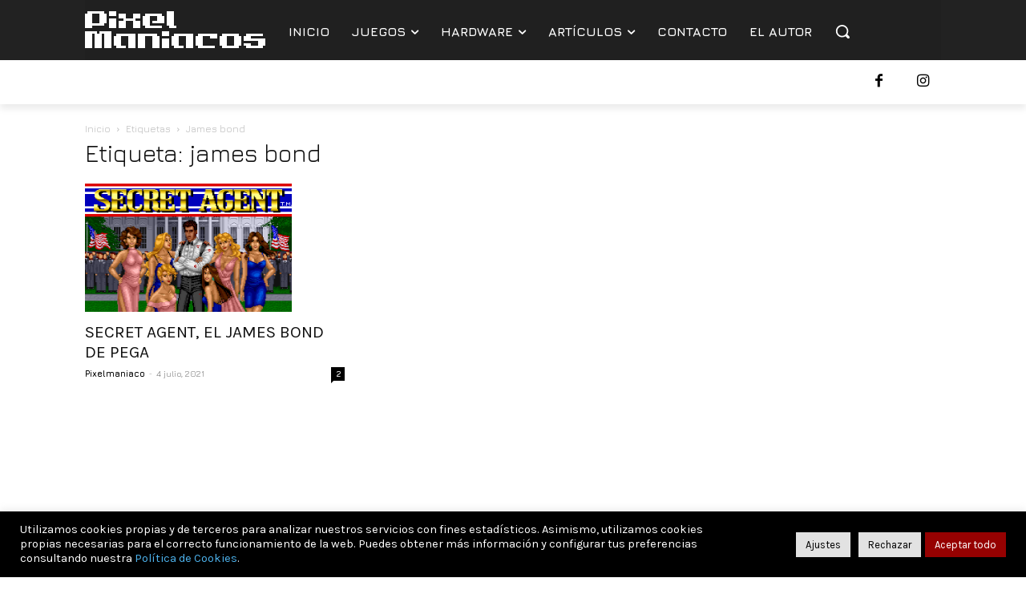

--- FILE ---
content_type: text/html; charset=utf-8
request_url: https://www.google.com/recaptcha/api2/anchor?ar=1&k=6Ldat4UUAAAAADXAU2zXRTTCcionK99thAKmVqoP&co=aHR0cHM6Ly9waXhlbG1hbmlhY29zLmNvbTo0NDM.&hl=en&v=N67nZn4AqZkNcbeMu4prBgzg&size=invisible&anchor-ms=20000&execute-ms=30000&cb=v9bgsohnh44u
body_size: 48558
content:
<!DOCTYPE HTML><html dir="ltr" lang="en"><head><meta http-equiv="Content-Type" content="text/html; charset=UTF-8">
<meta http-equiv="X-UA-Compatible" content="IE=edge">
<title>reCAPTCHA</title>
<style type="text/css">
/* cyrillic-ext */
@font-face {
  font-family: 'Roboto';
  font-style: normal;
  font-weight: 400;
  font-stretch: 100%;
  src: url(//fonts.gstatic.com/s/roboto/v48/KFO7CnqEu92Fr1ME7kSn66aGLdTylUAMa3GUBHMdazTgWw.woff2) format('woff2');
  unicode-range: U+0460-052F, U+1C80-1C8A, U+20B4, U+2DE0-2DFF, U+A640-A69F, U+FE2E-FE2F;
}
/* cyrillic */
@font-face {
  font-family: 'Roboto';
  font-style: normal;
  font-weight: 400;
  font-stretch: 100%;
  src: url(//fonts.gstatic.com/s/roboto/v48/KFO7CnqEu92Fr1ME7kSn66aGLdTylUAMa3iUBHMdazTgWw.woff2) format('woff2');
  unicode-range: U+0301, U+0400-045F, U+0490-0491, U+04B0-04B1, U+2116;
}
/* greek-ext */
@font-face {
  font-family: 'Roboto';
  font-style: normal;
  font-weight: 400;
  font-stretch: 100%;
  src: url(//fonts.gstatic.com/s/roboto/v48/KFO7CnqEu92Fr1ME7kSn66aGLdTylUAMa3CUBHMdazTgWw.woff2) format('woff2');
  unicode-range: U+1F00-1FFF;
}
/* greek */
@font-face {
  font-family: 'Roboto';
  font-style: normal;
  font-weight: 400;
  font-stretch: 100%;
  src: url(//fonts.gstatic.com/s/roboto/v48/KFO7CnqEu92Fr1ME7kSn66aGLdTylUAMa3-UBHMdazTgWw.woff2) format('woff2');
  unicode-range: U+0370-0377, U+037A-037F, U+0384-038A, U+038C, U+038E-03A1, U+03A3-03FF;
}
/* math */
@font-face {
  font-family: 'Roboto';
  font-style: normal;
  font-weight: 400;
  font-stretch: 100%;
  src: url(//fonts.gstatic.com/s/roboto/v48/KFO7CnqEu92Fr1ME7kSn66aGLdTylUAMawCUBHMdazTgWw.woff2) format('woff2');
  unicode-range: U+0302-0303, U+0305, U+0307-0308, U+0310, U+0312, U+0315, U+031A, U+0326-0327, U+032C, U+032F-0330, U+0332-0333, U+0338, U+033A, U+0346, U+034D, U+0391-03A1, U+03A3-03A9, U+03B1-03C9, U+03D1, U+03D5-03D6, U+03F0-03F1, U+03F4-03F5, U+2016-2017, U+2034-2038, U+203C, U+2040, U+2043, U+2047, U+2050, U+2057, U+205F, U+2070-2071, U+2074-208E, U+2090-209C, U+20D0-20DC, U+20E1, U+20E5-20EF, U+2100-2112, U+2114-2115, U+2117-2121, U+2123-214F, U+2190, U+2192, U+2194-21AE, U+21B0-21E5, U+21F1-21F2, U+21F4-2211, U+2213-2214, U+2216-22FF, U+2308-230B, U+2310, U+2319, U+231C-2321, U+2336-237A, U+237C, U+2395, U+239B-23B7, U+23D0, U+23DC-23E1, U+2474-2475, U+25AF, U+25B3, U+25B7, U+25BD, U+25C1, U+25CA, U+25CC, U+25FB, U+266D-266F, U+27C0-27FF, U+2900-2AFF, U+2B0E-2B11, U+2B30-2B4C, U+2BFE, U+3030, U+FF5B, U+FF5D, U+1D400-1D7FF, U+1EE00-1EEFF;
}
/* symbols */
@font-face {
  font-family: 'Roboto';
  font-style: normal;
  font-weight: 400;
  font-stretch: 100%;
  src: url(//fonts.gstatic.com/s/roboto/v48/KFO7CnqEu92Fr1ME7kSn66aGLdTylUAMaxKUBHMdazTgWw.woff2) format('woff2');
  unicode-range: U+0001-000C, U+000E-001F, U+007F-009F, U+20DD-20E0, U+20E2-20E4, U+2150-218F, U+2190, U+2192, U+2194-2199, U+21AF, U+21E6-21F0, U+21F3, U+2218-2219, U+2299, U+22C4-22C6, U+2300-243F, U+2440-244A, U+2460-24FF, U+25A0-27BF, U+2800-28FF, U+2921-2922, U+2981, U+29BF, U+29EB, U+2B00-2BFF, U+4DC0-4DFF, U+FFF9-FFFB, U+10140-1018E, U+10190-1019C, U+101A0, U+101D0-101FD, U+102E0-102FB, U+10E60-10E7E, U+1D2C0-1D2D3, U+1D2E0-1D37F, U+1F000-1F0FF, U+1F100-1F1AD, U+1F1E6-1F1FF, U+1F30D-1F30F, U+1F315, U+1F31C, U+1F31E, U+1F320-1F32C, U+1F336, U+1F378, U+1F37D, U+1F382, U+1F393-1F39F, U+1F3A7-1F3A8, U+1F3AC-1F3AF, U+1F3C2, U+1F3C4-1F3C6, U+1F3CA-1F3CE, U+1F3D4-1F3E0, U+1F3ED, U+1F3F1-1F3F3, U+1F3F5-1F3F7, U+1F408, U+1F415, U+1F41F, U+1F426, U+1F43F, U+1F441-1F442, U+1F444, U+1F446-1F449, U+1F44C-1F44E, U+1F453, U+1F46A, U+1F47D, U+1F4A3, U+1F4B0, U+1F4B3, U+1F4B9, U+1F4BB, U+1F4BF, U+1F4C8-1F4CB, U+1F4D6, U+1F4DA, U+1F4DF, U+1F4E3-1F4E6, U+1F4EA-1F4ED, U+1F4F7, U+1F4F9-1F4FB, U+1F4FD-1F4FE, U+1F503, U+1F507-1F50B, U+1F50D, U+1F512-1F513, U+1F53E-1F54A, U+1F54F-1F5FA, U+1F610, U+1F650-1F67F, U+1F687, U+1F68D, U+1F691, U+1F694, U+1F698, U+1F6AD, U+1F6B2, U+1F6B9-1F6BA, U+1F6BC, U+1F6C6-1F6CF, U+1F6D3-1F6D7, U+1F6E0-1F6EA, U+1F6F0-1F6F3, U+1F6F7-1F6FC, U+1F700-1F7FF, U+1F800-1F80B, U+1F810-1F847, U+1F850-1F859, U+1F860-1F887, U+1F890-1F8AD, U+1F8B0-1F8BB, U+1F8C0-1F8C1, U+1F900-1F90B, U+1F93B, U+1F946, U+1F984, U+1F996, U+1F9E9, U+1FA00-1FA6F, U+1FA70-1FA7C, U+1FA80-1FA89, U+1FA8F-1FAC6, U+1FACE-1FADC, U+1FADF-1FAE9, U+1FAF0-1FAF8, U+1FB00-1FBFF;
}
/* vietnamese */
@font-face {
  font-family: 'Roboto';
  font-style: normal;
  font-weight: 400;
  font-stretch: 100%;
  src: url(//fonts.gstatic.com/s/roboto/v48/KFO7CnqEu92Fr1ME7kSn66aGLdTylUAMa3OUBHMdazTgWw.woff2) format('woff2');
  unicode-range: U+0102-0103, U+0110-0111, U+0128-0129, U+0168-0169, U+01A0-01A1, U+01AF-01B0, U+0300-0301, U+0303-0304, U+0308-0309, U+0323, U+0329, U+1EA0-1EF9, U+20AB;
}
/* latin-ext */
@font-face {
  font-family: 'Roboto';
  font-style: normal;
  font-weight: 400;
  font-stretch: 100%;
  src: url(//fonts.gstatic.com/s/roboto/v48/KFO7CnqEu92Fr1ME7kSn66aGLdTylUAMa3KUBHMdazTgWw.woff2) format('woff2');
  unicode-range: U+0100-02BA, U+02BD-02C5, U+02C7-02CC, U+02CE-02D7, U+02DD-02FF, U+0304, U+0308, U+0329, U+1D00-1DBF, U+1E00-1E9F, U+1EF2-1EFF, U+2020, U+20A0-20AB, U+20AD-20C0, U+2113, U+2C60-2C7F, U+A720-A7FF;
}
/* latin */
@font-face {
  font-family: 'Roboto';
  font-style: normal;
  font-weight: 400;
  font-stretch: 100%;
  src: url(//fonts.gstatic.com/s/roboto/v48/KFO7CnqEu92Fr1ME7kSn66aGLdTylUAMa3yUBHMdazQ.woff2) format('woff2');
  unicode-range: U+0000-00FF, U+0131, U+0152-0153, U+02BB-02BC, U+02C6, U+02DA, U+02DC, U+0304, U+0308, U+0329, U+2000-206F, U+20AC, U+2122, U+2191, U+2193, U+2212, U+2215, U+FEFF, U+FFFD;
}
/* cyrillic-ext */
@font-face {
  font-family: 'Roboto';
  font-style: normal;
  font-weight: 500;
  font-stretch: 100%;
  src: url(//fonts.gstatic.com/s/roboto/v48/KFO7CnqEu92Fr1ME7kSn66aGLdTylUAMa3GUBHMdazTgWw.woff2) format('woff2');
  unicode-range: U+0460-052F, U+1C80-1C8A, U+20B4, U+2DE0-2DFF, U+A640-A69F, U+FE2E-FE2F;
}
/* cyrillic */
@font-face {
  font-family: 'Roboto';
  font-style: normal;
  font-weight: 500;
  font-stretch: 100%;
  src: url(//fonts.gstatic.com/s/roboto/v48/KFO7CnqEu92Fr1ME7kSn66aGLdTylUAMa3iUBHMdazTgWw.woff2) format('woff2');
  unicode-range: U+0301, U+0400-045F, U+0490-0491, U+04B0-04B1, U+2116;
}
/* greek-ext */
@font-face {
  font-family: 'Roboto';
  font-style: normal;
  font-weight: 500;
  font-stretch: 100%;
  src: url(//fonts.gstatic.com/s/roboto/v48/KFO7CnqEu92Fr1ME7kSn66aGLdTylUAMa3CUBHMdazTgWw.woff2) format('woff2');
  unicode-range: U+1F00-1FFF;
}
/* greek */
@font-face {
  font-family: 'Roboto';
  font-style: normal;
  font-weight: 500;
  font-stretch: 100%;
  src: url(//fonts.gstatic.com/s/roboto/v48/KFO7CnqEu92Fr1ME7kSn66aGLdTylUAMa3-UBHMdazTgWw.woff2) format('woff2');
  unicode-range: U+0370-0377, U+037A-037F, U+0384-038A, U+038C, U+038E-03A1, U+03A3-03FF;
}
/* math */
@font-face {
  font-family: 'Roboto';
  font-style: normal;
  font-weight: 500;
  font-stretch: 100%;
  src: url(//fonts.gstatic.com/s/roboto/v48/KFO7CnqEu92Fr1ME7kSn66aGLdTylUAMawCUBHMdazTgWw.woff2) format('woff2');
  unicode-range: U+0302-0303, U+0305, U+0307-0308, U+0310, U+0312, U+0315, U+031A, U+0326-0327, U+032C, U+032F-0330, U+0332-0333, U+0338, U+033A, U+0346, U+034D, U+0391-03A1, U+03A3-03A9, U+03B1-03C9, U+03D1, U+03D5-03D6, U+03F0-03F1, U+03F4-03F5, U+2016-2017, U+2034-2038, U+203C, U+2040, U+2043, U+2047, U+2050, U+2057, U+205F, U+2070-2071, U+2074-208E, U+2090-209C, U+20D0-20DC, U+20E1, U+20E5-20EF, U+2100-2112, U+2114-2115, U+2117-2121, U+2123-214F, U+2190, U+2192, U+2194-21AE, U+21B0-21E5, U+21F1-21F2, U+21F4-2211, U+2213-2214, U+2216-22FF, U+2308-230B, U+2310, U+2319, U+231C-2321, U+2336-237A, U+237C, U+2395, U+239B-23B7, U+23D0, U+23DC-23E1, U+2474-2475, U+25AF, U+25B3, U+25B7, U+25BD, U+25C1, U+25CA, U+25CC, U+25FB, U+266D-266F, U+27C0-27FF, U+2900-2AFF, U+2B0E-2B11, U+2B30-2B4C, U+2BFE, U+3030, U+FF5B, U+FF5D, U+1D400-1D7FF, U+1EE00-1EEFF;
}
/* symbols */
@font-face {
  font-family: 'Roboto';
  font-style: normal;
  font-weight: 500;
  font-stretch: 100%;
  src: url(//fonts.gstatic.com/s/roboto/v48/KFO7CnqEu92Fr1ME7kSn66aGLdTylUAMaxKUBHMdazTgWw.woff2) format('woff2');
  unicode-range: U+0001-000C, U+000E-001F, U+007F-009F, U+20DD-20E0, U+20E2-20E4, U+2150-218F, U+2190, U+2192, U+2194-2199, U+21AF, U+21E6-21F0, U+21F3, U+2218-2219, U+2299, U+22C4-22C6, U+2300-243F, U+2440-244A, U+2460-24FF, U+25A0-27BF, U+2800-28FF, U+2921-2922, U+2981, U+29BF, U+29EB, U+2B00-2BFF, U+4DC0-4DFF, U+FFF9-FFFB, U+10140-1018E, U+10190-1019C, U+101A0, U+101D0-101FD, U+102E0-102FB, U+10E60-10E7E, U+1D2C0-1D2D3, U+1D2E0-1D37F, U+1F000-1F0FF, U+1F100-1F1AD, U+1F1E6-1F1FF, U+1F30D-1F30F, U+1F315, U+1F31C, U+1F31E, U+1F320-1F32C, U+1F336, U+1F378, U+1F37D, U+1F382, U+1F393-1F39F, U+1F3A7-1F3A8, U+1F3AC-1F3AF, U+1F3C2, U+1F3C4-1F3C6, U+1F3CA-1F3CE, U+1F3D4-1F3E0, U+1F3ED, U+1F3F1-1F3F3, U+1F3F5-1F3F7, U+1F408, U+1F415, U+1F41F, U+1F426, U+1F43F, U+1F441-1F442, U+1F444, U+1F446-1F449, U+1F44C-1F44E, U+1F453, U+1F46A, U+1F47D, U+1F4A3, U+1F4B0, U+1F4B3, U+1F4B9, U+1F4BB, U+1F4BF, U+1F4C8-1F4CB, U+1F4D6, U+1F4DA, U+1F4DF, U+1F4E3-1F4E6, U+1F4EA-1F4ED, U+1F4F7, U+1F4F9-1F4FB, U+1F4FD-1F4FE, U+1F503, U+1F507-1F50B, U+1F50D, U+1F512-1F513, U+1F53E-1F54A, U+1F54F-1F5FA, U+1F610, U+1F650-1F67F, U+1F687, U+1F68D, U+1F691, U+1F694, U+1F698, U+1F6AD, U+1F6B2, U+1F6B9-1F6BA, U+1F6BC, U+1F6C6-1F6CF, U+1F6D3-1F6D7, U+1F6E0-1F6EA, U+1F6F0-1F6F3, U+1F6F7-1F6FC, U+1F700-1F7FF, U+1F800-1F80B, U+1F810-1F847, U+1F850-1F859, U+1F860-1F887, U+1F890-1F8AD, U+1F8B0-1F8BB, U+1F8C0-1F8C1, U+1F900-1F90B, U+1F93B, U+1F946, U+1F984, U+1F996, U+1F9E9, U+1FA00-1FA6F, U+1FA70-1FA7C, U+1FA80-1FA89, U+1FA8F-1FAC6, U+1FACE-1FADC, U+1FADF-1FAE9, U+1FAF0-1FAF8, U+1FB00-1FBFF;
}
/* vietnamese */
@font-face {
  font-family: 'Roboto';
  font-style: normal;
  font-weight: 500;
  font-stretch: 100%;
  src: url(//fonts.gstatic.com/s/roboto/v48/KFO7CnqEu92Fr1ME7kSn66aGLdTylUAMa3OUBHMdazTgWw.woff2) format('woff2');
  unicode-range: U+0102-0103, U+0110-0111, U+0128-0129, U+0168-0169, U+01A0-01A1, U+01AF-01B0, U+0300-0301, U+0303-0304, U+0308-0309, U+0323, U+0329, U+1EA0-1EF9, U+20AB;
}
/* latin-ext */
@font-face {
  font-family: 'Roboto';
  font-style: normal;
  font-weight: 500;
  font-stretch: 100%;
  src: url(//fonts.gstatic.com/s/roboto/v48/KFO7CnqEu92Fr1ME7kSn66aGLdTylUAMa3KUBHMdazTgWw.woff2) format('woff2');
  unicode-range: U+0100-02BA, U+02BD-02C5, U+02C7-02CC, U+02CE-02D7, U+02DD-02FF, U+0304, U+0308, U+0329, U+1D00-1DBF, U+1E00-1E9F, U+1EF2-1EFF, U+2020, U+20A0-20AB, U+20AD-20C0, U+2113, U+2C60-2C7F, U+A720-A7FF;
}
/* latin */
@font-face {
  font-family: 'Roboto';
  font-style: normal;
  font-weight: 500;
  font-stretch: 100%;
  src: url(//fonts.gstatic.com/s/roboto/v48/KFO7CnqEu92Fr1ME7kSn66aGLdTylUAMa3yUBHMdazQ.woff2) format('woff2');
  unicode-range: U+0000-00FF, U+0131, U+0152-0153, U+02BB-02BC, U+02C6, U+02DA, U+02DC, U+0304, U+0308, U+0329, U+2000-206F, U+20AC, U+2122, U+2191, U+2193, U+2212, U+2215, U+FEFF, U+FFFD;
}
/* cyrillic-ext */
@font-face {
  font-family: 'Roboto';
  font-style: normal;
  font-weight: 900;
  font-stretch: 100%;
  src: url(//fonts.gstatic.com/s/roboto/v48/KFO7CnqEu92Fr1ME7kSn66aGLdTylUAMa3GUBHMdazTgWw.woff2) format('woff2');
  unicode-range: U+0460-052F, U+1C80-1C8A, U+20B4, U+2DE0-2DFF, U+A640-A69F, U+FE2E-FE2F;
}
/* cyrillic */
@font-face {
  font-family: 'Roboto';
  font-style: normal;
  font-weight: 900;
  font-stretch: 100%;
  src: url(//fonts.gstatic.com/s/roboto/v48/KFO7CnqEu92Fr1ME7kSn66aGLdTylUAMa3iUBHMdazTgWw.woff2) format('woff2');
  unicode-range: U+0301, U+0400-045F, U+0490-0491, U+04B0-04B1, U+2116;
}
/* greek-ext */
@font-face {
  font-family: 'Roboto';
  font-style: normal;
  font-weight: 900;
  font-stretch: 100%;
  src: url(//fonts.gstatic.com/s/roboto/v48/KFO7CnqEu92Fr1ME7kSn66aGLdTylUAMa3CUBHMdazTgWw.woff2) format('woff2');
  unicode-range: U+1F00-1FFF;
}
/* greek */
@font-face {
  font-family: 'Roboto';
  font-style: normal;
  font-weight: 900;
  font-stretch: 100%;
  src: url(//fonts.gstatic.com/s/roboto/v48/KFO7CnqEu92Fr1ME7kSn66aGLdTylUAMa3-UBHMdazTgWw.woff2) format('woff2');
  unicode-range: U+0370-0377, U+037A-037F, U+0384-038A, U+038C, U+038E-03A1, U+03A3-03FF;
}
/* math */
@font-face {
  font-family: 'Roboto';
  font-style: normal;
  font-weight: 900;
  font-stretch: 100%;
  src: url(//fonts.gstatic.com/s/roboto/v48/KFO7CnqEu92Fr1ME7kSn66aGLdTylUAMawCUBHMdazTgWw.woff2) format('woff2');
  unicode-range: U+0302-0303, U+0305, U+0307-0308, U+0310, U+0312, U+0315, U+031A, U+0326-0327, U+032C, U+032F-0330, U+0332-0333, U+0338, U+033A, U+0346, U+034D, U+0391-03A1, U+03A3-03A9, U+03B1-03C9, U+03D1, U+03D5-03D6, U+03F0-03F1, U+03F4-03F5, U+2016-2017, U+2034-2038, U+203C, U+2040, U+2043, U+2047, U+2050, U+2057, U+205F, U+2070-2071, U+2074-208E, U+2090-209C, U+20D0-20DC, U+20E1, U+20E5-20EF, U+2100-2112, U+2114-2115, U+2117-2121, U+2123-214F, U+2190, U+2192, U+2194-21AE, U+21B0-21E5, U+21F1-21F2, U+21F4-2211, U+2213-2214, U+2216-22FF, U+2308-230B, U+2310, U+2319, U+231C-2321, U+2336-237A, U+237C, U+2395, U+239B-23B7, U+23D0, U+23DC-23E1, U+2474-2475, U+25AF, U+25B3, U+25B7, U+25BD, U+25C1, U+25CA, U+25CC, U+25FB, U+266D-266F, U+27C0-27FF, U+2900-2AFF, U+2B0E-2B11, U+2B30-2B4C, U+2BFE, U+3030, U+FF5B, U+FF5D, U+1D400-1D7FF, U+1EE00-1EEFF;
}
/* symbols */
@font-face {
  font-family: 'Roboto';
  font-style: normal;
  font-weight: 900;
  font-stretch: 100%;
  src: url(//fonts.gstatic.com/s/roboto/v48/KFO7CnqEu92Fr1ME7kSn66aGLdTylUAMaxKUBHMdazTgWw.woff2) format('woff2');
  unicode-range: U+0001-000C, U+000E-001F, U+007F-009F, U+20DD-20E0, U+20E2-20E4, U+2150-218F, U+2190, U+2192, U+2194-2199, U+21AF, U+21E6-21F0, U+21F3, U+2218-2219, U+2299, U+22C4-22C6, U+2300-243F, U+2440-244A, U+2460-24FF, U+25A0-27BF, U+2800-28FF, U+2921-2922, U+2981, U+29BF, U+29EB, U+2B00-2BFF, U+4DC0-4DFF, U+FFF9-FFFB, U+10140-1018E, U+10190-1019C, U+101A0, U+101D0-101FD, U+102E0-102FB, U+10E60-10E7E, U+1D2C0-1D2D3, U+1D2E0-1D37F, U+1F000-1F0FF, U+1F100-1F1AD, U+1F1E6-1F1FF, U+1F30D-1F30F, U+1F315, U+1F31C, U+1F31E, U+1F320-1F32C, U+1F336, U+1F378, U+1F37D, U+1F382, U+1F393-1F39F, U+1F3A7-1F3A8, U+1F3AC-1F3AF, U+1F3C2, U+1F3C4-1F3C6, U+1F3CA-1F3CE, U+1F3D4-1F3E0, U+1F3ED, U+1F3F1-1F3F3, U+1F3F5-1F3F7, U+1F408, U+1F415, U+1F41F, U+1F426, U+1F43F, U+1F441-1F442, U+1F444, U+1F446-1F449, U+1F44C-1F44E, U+1F453, U+1F46A, U+1F47D, U+1F4A3, U+1F4B0, U+1F4B3, U+1F4B9, U+1F4BB, U+1F4BF, U+1F4C8-1F4CB, U+1F4D6, U+1F4DA, U+1F4DF, U+1F4E3-1F4E6, U+1F4EA-1F4ED, U+1F4F7, U+1F4F9-1F4FB, U+1F4FD-1F4FE, U+1F503, U+1F507-1F50B, U+1F50D, U+1F512-1F513, U+1F53E-1F54A, U+1F54F-1F5FA, U+1F610, U+1F650-1F67F, U+1F687, U+1F68D, U+1F691, U+1F694, U+1F698, U+1F6AD, U+1F6B2, U+1F6B9-1F6BA, U+1F6BC, U+1F6C6-1F6CF, U+1F6D3-1F6D7, U+1F6E0-1F6EA, U+1F6F0-1F6F3, U+1F6F7-1F6FC, U+1F700-1F7FF, U+1F800-1F80B, U+1F810-1F847, U+1F850-1F859, U+1F860-1F887, U+1F890-1F8AD, U+1F8B0-1F8BB, U+1F8C0-1F8C1, U+1F900-1F90B, U+1F93B, U+1F946, U+1F984, U+1F996, U+1F9E9, U+1FA00-1FA6F, U+1FA70-1FA7C, U+1FA80-1FA89, U+1FA8F-1FAC6, U+1FACE-1FADC, U+1FADF-1FAE9, U+1FAF0-1FAF8, U+1FB00-1FBFF;
}
/* vietnamese */
@font-face {
  font-family: 'Roboto';
  font-style: normal;
  font-weight: 900;
  font-stretch: 100%;
  src: url(//fonts.gstatic.com/s/roboto/v48/KFO7CnqEu92Fr1ME7kSn66aGLdTylUAMa3OUBHMdazTgWw.woff2) format('woff2');
  unicode-range: U+0102-0103, U+0110-0111, U+0128-0129, U+0168-0169, U+01A0-01A1, U+01AF-01B0, U+0300-0301, U+0303-0304, U+0308-0309, U+0323, U+0329, U+1EA0-1EF9, U+20AB;
}
/* latin-ext */
@font-face {
  font-family: 'Roboto';
  font-style: normal;
  font-weight: 900;
  font-stretch: 100%;
  src: url(//fonts.gstatic.com/s/roboto/v48/KFO7CnqEu92Fr1ME7kSn66aGLdTylUAMa3KUBHMdazTgWw.woff2) format('woff2');
  unicode-range: U+0100-02BA, U+02BD-02C5, U+02C7-02CC, U+02CE-02D7, U+02DD-02FF, U+0304, U+0308, U+0329, U+1D00-1DBF, U+1E00-1E9F, U+1EF2-1EFF, U+2020, U+20A0-20AB, U+20AD-20C0, U+2113, U+2C60-2C7F, U+A720-A7FF;
}
/* latin */
@font-face {
  font-family: 'Roboto';
  font-style: normal;
  font-weight: 900;
  font-stretch: 100%;
  src: url(//fonts.gstatic.com/s/roboto/v48/KFO7CnqEu92Fr1ME7kSn66aGLdTylUAMa3yUBHMdazQ.woff2) format('woff2');
  unicode-range: U+0000-00FF, U+0131, U+0152-0153, U+02BB-02BC, U+02C6, U+02DA, U+02DC, U+0304, U+0308, U+0329, U+2000-206F, U+20AC, U+2122, U+2191, U+2193, U+2212, U+2215, U+FEFF, U+FFFD;
}

</style>
<link rel="stylesheet" type="text/css" href="https://www.gstatic.com/recaptcha/releases/N67nZn4AqZkNcbeMu4prBgzg/styles__ltr.css">
<script nonce="4o1UXmJemU_7T8FxPfJSnQ" type="text/javascript">window['__recaptcha_api'] = 'https://www.google.com/recaptcha/api2/';</script>
<script type="text/javascript" src="https://www.gstatic.com/recaptcha/releases/N67nZn4AqZkNcbeMu4prBgzg/recaptcha__en.js" nonce="4o1UXmJemU_7T8FxPfJSnQ">
      
    </script></head>
<body><div id="rc-anchor-alert" class="rc-anchor-alert"></div>
<input type="hidden" id="recaptcha-token" value="[base64]">
<script type="text/javascript" nonce="4o1UXmJemU_7T8FxPfJSnQ">
      recaptcha.anchor.Main.init("[\x22ainput\x22,[\x22bgdata\x22,\x22\x22,\[base64]/[base64]/[base64]/ZyhXLGgpOnEoW04sMjEsbF0sVywwKSxoKSxmYWxzZSxmYWxzZSl9Y2F0Y2goayl7RygzNTgsVyk/[base64]/[base64]/[base64]/[base64]/[base64]/[base64]/[base64]/bmV3IEJbT10oRFswXSk6dz09Mj9uZXcgQltPXShEWzBdLERbMV0pOnc9PTM/bmV3IEJbT10oRFswXSxEWzFdLERbMl0pOnc9PTQ/[base64]/[base64]/[base64]/[base64]/[base64]\\u003d\x22,\[base64]\\u003d\\u003d\x22,\x22KMOxPUDDiyFSw4NawrzDusKPVVrCnHBCCsOBwqDDi8OLXcO+w5fCpknDoy0FT8KEUiFtU8KoScKkwp41w4EzwpPCvsKnw6LClEgyw5zCkl9bVMOowoM4E8KsGXozTsOFw47Dl8Okw7DCuWLCkMKLwpfDp1DDqHnDsBHDmsK0PEXDnzLCjwHDlid/wr19wqV2wrDDnS0HwqjCmWtPw7vDii7Ck0fCoQrDpMKSw6Y1w7jDosKzBAzCrnvDpQdKPXjDuMORwpbCrsOgF8Khw40nwpbDoT43w5HCtmlDbMKDw4fCmMKqKsKawoI+wqLDqsO/SMK8wpnCvD/CucO7IXZ9GxV9w4zCuwXCgsKKwoRow43ChsKLwqPCt8KPw7E1KgAuwowGwoBzGAoAUcKyI2XCjQlZaMO3wrgZw41VwpvCtwzCmsKiMGXDn8KTwrBDw580DsO7wo3CoXZUIcKMwqJ5RmfCpDJMw5/DtwPDjsKbCcKBGsKaF8OMw6giwo3CiMOuOMOewrfCssOXWkUNwoYowpLDl8OBRcOEwo95wpXDo8KOwqUsfk/[base64]/DucOFRMKfw5fDsWXCisKNwrdCwo5xVcKCw4TDqcObw6Bjw5DDo8KRwqvDjRfCtBzCn3HCj8Ksw6zDiRfCgcOnwpvDnsKuDloWw5FSw6BPUsO0dwLDhsKwZCXDmMOpN2DCkSLDuMK/N8OOeFQvwq7Cqko4w7YewrESwpvCqCLDvMKaCsKvw74CVDI2EcORS8KaIHTCpFlJw7MUb2tzw7zCl8KUflDCnkLCp8KQOWTDpMO9WT9iE8K5w5fCnDRlw6LDnsKLw4vCnE8lZsOCfx0/WB0Jw5o/c1ZkcMKyw49wLWhuWknDhcKtw5LCl8K4w6t1RwguwrHCqDrClj/DvcOLwqwCBsOlEVBdw51QDsKNwpguIsOaw40uwpTDmUzCksOnE8OCX8KlDMKSccK/R8OiwrwSJRLDg1DDvhgCwrp7wpI3A34kHMKiL8ORGcOtZsO8ZsO1wqnCgV/[base64]/DuFoqH8KZwp/DjhYVPcOQwpllIULCuDArT20Mw5vDrsOvwqHDlUbDnTxDGMKFQl4+wrTDsmxTwprDjE/[base64]/CoF/Co8Oew7FEIsKXGWzCs8OMwpjDqABmX8OQw7RSw4HDgxQQw5PCucK6w6/DhcKOw58owpjCqcKfwoI3GApLAhQlYQ7CiCBIHFsLfjU+wocyw4QbQsOIw4IsIT/Dp8OHLsK9wqcTwp0Pw6fChsK0ZS19NUnDlXoHworDj0Yhw7rDncKBZMKhdwHCqcOPP0fDtmYzTxzDhsKHw4UiaMOpw5oQw6BvwpF0w4LDvsKJR8OVwr8lw4EkW8K0A8KCw7/[base64]/DpsKVQsKnKcKJSzBkFjdnBRnChMKRw4fCtzjDksKBwoF0YcObwpluBcKVe8OiCMORC37DhQTDgMKcGknDhMKFI2QSfMKZBRBtSsOwMgHDrsKbw5g4w6vCpMKNwpkJwrQPwq/[base64]/[base64]/Cq8KPSMKhGkjDnnrDtDIKKcKjU8K5EyU7w4TDngZ+UMK5w5VpwpIpw5FCwqolw7rDh8OdS8KwU8O7ZFoZwrNgw743w7rDuH8UHDHDkmJpIGJ9w6RoHgktwq9cdxLCrcOeOCwBP3Eew73DihxpcMKCw5AOw4bCmMOPFkxDw47DlH1RwqU/PnbCoFdLa8KewotLw7TCgcKRTMOkS37DvHt2w6rCtMKrR3dlw6/CsG0hw4TCmnTDk8KwwrlKBcK1wogbWsKoHUrDnjsTw4ZswqRMw7LDkBLDuMKbHnnDvTHDrx7DkA/CuGAAw6E9dXPDvFHCug9SI8KMwrDCq8KZNwHCuUJUw4rCisOUwqlsbnnDtsOzGcKWLsOCwrxtARHCtMKrbSDDp8KNJ01HCMOdworCnhnCu8K3w5HClgnCtBgMw73CgMKQCMK0w63CuMKsw5XCqkvDkS5dP8OCO0zCokvDp2UmLMK5JmwYw7lzTmteFsOew4/[base64]/McK2VgTDsMK8Pm1Ywpksw47DrlrCqFYTVSrCj8O9I8KAwqNbcwZ7RiIaOMO3w79rKcKGAMOceGFmwq/CjMOYwpg8PTnCgCvCksO2Pjt3HcKoUxPCqUPCn19xQTE/w4vCqcKEwrvDgHXDtsOhw5ExO8OlwrvDiVnCtcKJK8Kpw4QDFMK/[base64]/CosOtwq0Iw63Dv1UyPlgnwotrDMOgD1bDqcOww6AHZcK9BcK4w48gwolXwr9ZwrLCiMKbcxTCpBvCncOzfsKDw6cew6jClsO5w7rDsQvDn3rDqiIuG8KXwpgZwqA9w6NdZMODd8OrwpHCi8Ksfj/CqgLDnsOnwrnDtSXCo8Kyw59dwo1uw7gnwrhAbsOsQnnCi8KvO05OdsKlw4NwWnc8w6oFwqrDr09DWMOdwrEuw5ZBN8KLccOYwpHDkMKYQ3jDvQjDj0LDh8OACcKwwoM/TTjDqDjCoMONwpTChsKrw6XCrFrCqsOJwo/Do8O3wqrCjcOKNMKlVHItEhfCi8OBwpjDqxxIBwoYHcKffjAgw6vDkR3Dm8OZwrbDtsOnw6TDkBbDrwECw5XCtBrDr2s7w63CnsKiX8KNw5DDucOMw4QcwqEjw43CmWUZw4x6w6tgesOLwpLDjMO/EMKewpPCkhnCk8KIwrnCrMK/fFjCl8Ojw75Hw5B4w6F6w6s7w4/Csk7CncKiwp/Do8O8wpnCgsOLwq9Bwo/Dsg/DrmgWwo3DowLCgsOoIFwddjjDklDDuypRH3N/wp/CgMKNwqLDnMK/[base64]/[base64]/w6nDs1LCgzLCssOBw4DCoMOhSC/[base64]/CuzQtbcOPHMKDY8KhYcOGw4LDl8Ojw4vClsKiZsO5IsOEwonCh3cgw7LDszbDrMOxb2vCm1grAMOiHsOswo/[base64]/Ck8KiOnzDi8OLbBQvw69zwphJwoYJw6FWMn9GwpLDhMOlw67DjsKvwoFPKVBuwr4AWGvCmMOQwpfCgcK6wrE/w48eK0ZqK3RrPlgKw6J0wofDmsKvwrbCoSDDrMKaw5vDpnplw7ZMw4djw7fDkgPDicKMwr7CjMOYw6zCpiAwTMK8ZcKFw7R/[base64]/TsObIMKmSMKKwqIgwqvDs3nClXBvwr9pMnfDi0ANUXLCk8OZw5glwo1XF8KhRcOyw5TCn8KTM3DCgsO9bcKuUSgbVsO0aSUjFsO2w7QHw5DDhxrDkRrDsRpPPF8IbcKuwpHDo8KjU1zDucOyIMOXC8OnwoPDlwx1bC1ewqHDisOfwoFbwrDDnkjCkTnDhUZCwo/CtGHDuhHCq1oIw6kRP3t4wojDhRPCicO1w5LCoi7DhMKXFcOoRsOnw71ZUDwJwqNAw6knWzLCpyvCr23CjQLCtBjDvcKtFMOewo90woPDnlzDu8OiwrJow5PDr8OSEV9HD8OdbMKlwpgHwo4ew5k2FGbDjBvDjsOXXh/Cg8OhbVNDw7ZtNcOqw4gXwo1tUEc+w77DtSjDgxbDu8OAPMOfBGXDmS9xW8KBw4HDkcOtwrPCnzZmPAbDpEnCksOAw7fDrD3CixPCjcKdWhbDkHfCl3jDuyHDgmbDjsKAw7Q2Y8KiY1nCqWtrKDrCmcKOw60mwq4VT8OdwqNfwqzCncO0w4IlwrbDocK6w5/[base64]/DnsK1w4PDj3bCusKlwp/CnSdOMWsldFfCtVHDnMKFw7NuwpMPC8KiworCnMOGw7Miw6d8w5sawqolwrFoEsO2WMKrFMOyUMKcw5o9K8OGS8O2w73DjiLCisOqDG/DscOtw5hiwo1vYFIWfRXDmXljwq/Co8OBa35ywoHCjjbCrToLSsOWVUUrPyAkNMO3cGNHY8OrIsO9Ah3Cn8OTdnfDu8Kcwo5PVVXCvMKEwpjDjFXDpUnDp2oUw5fCmcKoaMOuV8K9WWHCu8OSbMOnwrrCgFDCgRxKwprCnsKow4TClk/[base64]/DiMOkcsKyU8Oif8OmwrHDkm/[base64]/CsMKvwrZ1JGnDpVxPw6Fsw7DDkF8ew4A5bA9mQUXDjQwLAMKrCMKvw7QwZ8Ojw73CuMOsw5QpFSTCjcK+w7rDmcK/csKcJSM9KTY+woI/w5UXwrliwqzCkjPCiMKxw5VxwrM+XcKOFwPCvmp3wqTCvMOsw4zCgC/ChnhHW8KfRcKpPcONZ8KFAWXCjCcDNykSZH/[base64]/CkDN9w6tVchZ2ZlnCt8KZw6nCg8KIw7EwGn/CiSZPwpZpFsKQY8KmwovCnwkKQiHCtXrDkl0Ow70vw4HDqj5kVEZDE8Kkw6ldwopWwrUSw6bDnwPCpQfCqMKMwrjDqjh5bMOXwrPDlwwvTsOEw4DDssK9wq/DqiHClX5aSsOHOsKsN8Kpwp3DicOGIQpywqbCpsOXfHgBHMKzBynCq0EIwqQFAld0XMKyc2nDsRrCscOVBsOCfAPCil43WMK8YMKuw6PCsEQ1dMOCwoTCrcK7w7rDkghGw71/KcO3w5MZJXjDswxKNG1awpw1woofVMKONCFQasK5albDpQkieMO2w7Usw7bCncOoRMKzw6zDssKSwrI1GxLCosK+w7TCpyXCkmYZwqs4w4hww6bDoCrCtcO/[base64]/w43DjSMZw5Qsw6jCok7DngBVT8O0w6czwo5xMn7DhsK9SG7DnCdZIsKpT1zDinnCqybDrwpKMsK6A8KDw47DksKRw6vDm8KoYMKlw6HCgUPDjELDjih4wrRgw456wpJHLcKRwpHDjsOkKcKNwo/CrgbDtcKudsOlwpDCqcOyw5/[base64]/DksKmwpXCn0PDp1APwpwCKcOgGMKTS2QIwp3ChV7DjsODJT/DoGkWwoPDhMKMwrYNHMOOf1fCrcKXGTPCq2lGScOmC8Kcwo/DgMKaYMKdKMOyDH5UwpnCl8KVwr/DpMKOPj7DlsO5w5NXCsKbw6fDrsOyw5pVSRTCjMKXFzM+SFXDn8OAw4jDlsKEcU1oUMOsA8OHwr8LwoETXHXDq8OnwrdWw43DiF3Duj7DqsKxQcOteTcZXcOYwqpew6/DuyzDhsK2ZsKCckrDlcKML8Onw5wIcm09SHowX8OScWbDrcO/[base64]/Do1VlWU7CsU/CicO/d8O1YCJOYWvDucOpwq/DjCfClRprwr7CoQ/[base64]/Cr8O+YMKVwq3CmMKVDcK/[base64]/Ci8OwJ8KpNQzClsK6woHCssKKAg/Cl8K6e8KQwrVFwqTDrMOkw4DCmMKefxnCjEDDjMK3w7IAwo7DqsKcPyg1Xy5RwrfCnxFbdjXDm0BlwqXCssKnw5tBVsObw69uw4l/woo+Fh3CksKmw61WLMK2w5BxXsKfw6F4wrrCin9/ZMKbw7rCqsOPwoMFwqjDoR/CjWAqD00hdBXCu8Kuw6wSAWE/w4fCjcK6w7DCrTjCtMO0ADQ5wr3DnWdxP8KywqvDm8OWdMO7IsOAwoXDuHNmE2jDuDXDrMOKw6TDhFjCk8OHAQPCk8Kmw74nRmvCvTfDpw/DkC3CujMAw7PDjkJ9QDsBSMKvFUdEVXvCssOTdyUDQMKYS8OHwrVawrVtfMKuOWhwwrLDrsKKak/[base64]/CssKNSzNow5IQV3jDq2jCrcK7dsK+WMOjf8Ohw4fCjQLCqlnDu8KmwrhBw55yZ8K1wqrCoinDumTDgU/[base64]/CpgxZEsK4w6d2FR9eOCFmw4Bow55DcX4xw6jDosO6aG3Csx41YcO0R3HDiMKUfsOhwqYsNXvDs8KRT2vCuMKAFU4+XMO8F8OfAsKUwoTDu8O/w69CVsOyLcOyw5Y7GUXDuMK4UXnCq2Jtwrgww4xfGGXCilhywoYvQjbCnx/[base64]/Dq1powrBxw6whw4tcw6DDpGrCgMKnwr3Du8KzeT48w5nDvQ3DtMKtwoTCsSHCuFQrVztRw7DDsk7CrC9+F8OfQ8OZw5AyD8Orw4bChsKzPsOPIVRhLx0sF8OZf8K/w7Vba0PCq8O/[base64]/DpQdNwqxWwoXDhMK8wr5TNUY2bMOCw6B1woUPTjNSWMOBw7EZP0g+azbComLDkTU0w5HChl3DosOuIn9bY8K1wq7CggrCkz8JBTLDtMOqwo02wr0KO8Klw6vDncKGwqrDhsONwrLCusO+M8ORwozCuHnCrMKRwqQGfsKzAAlbwr/[base64]/CncKEw4TCpEXCsR1zQMKrw64fBQfClMOTwo50CiUbwr4OUcKSVhLCuSZvw57DkCPCum1/WD8WMBDDgSUUwrvDncOHIBd+FsK4woZJWMKkw4DDikx/PnAEXMOvMMKuwpvDocOhwopIw5PDoBLDusKzwq4gw7Vaw7wEXULDnnwVw7fCm0HDhcK4VcKZwqMfwrPCv8KRRMOZZMKswq9SdFfCkh9sOcKWd8OJB8KGwrcND27CssO/CcKVw77DvMKfwr0bPBNXw6DClcOFCMK/wpczTQLDpRzCr8OwccOJDEokw6bDl8Kow44YZ8ODwphOGcOHw4lADMKKwpp0dcODOCw2wrEZw47CvcOdw5/CksKWB8Oxwr/Cr2kfw6XDkHzClMKUW8KVcsOYwpkVG8KlJcKrw7YjQMOfwqPDh8KGWWwYw5pGOcOgw5VPw75AwpLDtEPDgjTCiMKBwprCqcKJwonDmCHCmsKRw7zCgcOCQcOBdDgvH1VGFFrDs1onw73CnH/CpcOBfQ8QKMKKUArDoArCl3/DmsKBN8KHLRPDr8Kwfg3Cg8OcBsOoakLCsW7DpADDpQBXd8OowqdiwrvCqMKJw6PDn3DCkUQ1Tx5Pa0wFCMO0PChSw4zCssK7DCRfJsO0KzxkwqzDqsOewplIw4/DvV7DsX/[base64]/JsKCwrXDkHdeYcOoOMONwo1UGsOtJBFiO8OKccKGw5TDoicfKGtQwqrDgcK5YgHCnMKwwqXCryrCtnvDgVbCjzIrw5vCqsKlw5zCqQs/CEt7w4x3esKvwpoRwr/DmxPDixHDgRRfEArClsKuw4bDncOFVDLDuHnCmmHDgS/Di8K0U8KSFcO9wqRnJ8Kiw7ZcXcK9w7UxRsOPw6ZyemhVX2rCqsOVAxvDjgnCs3HDhi/DlWZPGcKkSgsZw4PDiMKiw6FlwrMWOsOsWHfDkxbClMK2w5wpS0HDtMOnwqozQsOdwpDDpMKWfcORwrPCsyMbwrTDu2VTI8KtwpfCt8KQHcKNKsO1w6pRZMKlw7BDfcOvwp/[base64]/w4/DoMObw4DCuAckaEjCu8KRw6sww58DOD/DujDCssKKVQnCuMKqwrfCkcOlw6vDgU5QbmVCwpZ7wrLDusO+wpILPcKdwpbDvidrw5/[base64]/[base64]/CsMOFwp7DqMOSSMKAV8OMOk0qw4tbwqUHUMOqw4PDijXCuCdBK8KXIMKnwqPCqcKgwp/DucOlwpPCrMKhLsOKOyAaKcKlN3rDisOLw4RQaS0ZKXTDh8K9w6LDnTJbw5tCw7AXXRrCi8Olw6TCv8KNwqtnMsObwq7DqEbCpMK0AR1QwoLComlaEsOrw5dOw48wZsKbOiZKRlNgw5h8wqDCsQgSw4nCpsKfFnnDv8Kgw53Dm8ODwo/CosKvwotCw4RUw6HDmS9Ew6/Dvw8GwqfDj8O9wo88w53Dkhg/[base64]/wr1QbcO6w6bCjxjCpCkTwqM2woskdcKKUMKPIgfDvXl9UcKIwovDkcKDw4/[base64]/DlcK7M8OWwoBgwqDCqcK7w7/CpUZKbcKtEcKiw6/CpMOZBQRkCVjCkGwswrbDvSN8w6XCpVDDpXcMw4YbNx/[base64]/DjcOuwqw0c33ChcOrcyVpwpjDpcKkw5oGwq7CtGJww7RRwqExegDDjBoowq/[base64]/CnMOjwqDDsWzCqGrDlsOQwptGwqjCgcKueMKkwoYncsOTw6XCtyQ4BsKSwroHw506wrPCp8KLwqBmMsKBXsKnwoHDmT7Cm2fDiFllfCYENy3CnMKMMsOfKUFAFmDDihF/LnM1w6tkdk/DqzROBQXCqnFqwqFowqJUJcOQJcO2wq7DpsOqQ8KRwrQdKSgCb8KKwoDDs8OLwqpywpR8wo3DgsO0Z8K7wqQqc8KKwpodw4vChMOUw79SIsKhcsOlRMOlw51vw69rw5B7w6XCiSU1w6LCocKbw4FQKMKQcw3CgsK6agvDkHHDksOlwrjDjCUxw7XDgsOCCMK0O8O/w5ItQk5Pw7bDgMOtwrw8Q3LDpsOdwrvCmmAvw57DqcKjVlPCr8OvCTLCrMOmFCLClX0HwrvCvgbCl3NKw4N1YsOhCWB/wpfCqsK0w4jCssK2wq/DszBuFsOfw7PCt8KiaHkhw77CtXlFw7TChUNkw53CgcOcUU7CnmTChsKQCX9dw7DCrcOFw4glwrvCnMO0wpwtw7/[base64]/DsKLWsOWwrXDk8OdworCtX7CpMOoFcK8IcOlHMKsw4fCmcKSw6bCnA3CljouZVFqdlvDscOvesOQDcKnJcK4wq8cLmFyVXXCqxHCtHJww5LDgHBMUcKjwpvDh8KOwrJuw6tpwqvDicK7wpvCnsKJE8Kpw5PDtsOywpYAZBDCt8Kvw6/Cg8OlNnrDmcOHwpjDusKweibDmzAawrl5HMKqwpTDpQJgwrgoYsORbyUFQm46wrfDmUMdC8OiQMKmC0wVUn16FMODw5/CrsK4NcKmKC9nL2/CoS40fCjCi8K/wonCvErDlEXDtsOywpjCjiHCgT7DsMOWM8KWB8KcwprCj8OdI8KcRsOnw5zCgQ/[base64]/w6PDuXRVw7nCvcOjw7tuwp53KsOfw5zCjcKMPcOIGMKawprChsKzw5tUwoXCpcOawoxYYMOrRcOzCcKaw4TCv3/DgsOKJgbCj1fDq0lMwprCksKhUMOiwpsWw5sHBkNPwqA5CcOBw6wfOjEiwr4vwqTCkRjCm8KKMkBNw5fCpRZGPMKqwoPDu8OBwrbCmEXDrsObZBdBwqvDvTdneMOWwqZZwq3Cm8OLw7x+w6s0wpzCiWRUcGXCj8OAXRFSw67DucKrIUQjw63ComXDkwhfLU3DrVQWZA/[base64]/DqV9NccKfXFYiaUdkVMKBC8ONw5DCuXjCj8KJw5Nkwr7DkjHCj8OSV8OQCMOVKWpJQ0FYw6ZsKCHCscKhQTUpwo7DviYfTcOZfmnDpj/[base64]/Dk8Otw5TDlcK9bCTDhgPDsy/DsXbCkcKsMsOwHQ7Dj8OEK8KNw5p+D2TDoX/DoBXCgTobwqLCkD0ewrnCi8KFwqgewopyL13DpcKXwpoSB3wfU8K4wp7DusK7C8O4NMKywpgnFsORw4LDlsKxKjRaw5TDqg1ecTVQw7TCgsKPPMOTbFPCpAxkwp9uHxDClsOaw7oUXmFGV8OKwpQ/[base64]/w5ZmFMORw69sTEHDgsO9Sw4kw5NiM8Oqw5XCj8K5JsKqVsKMw5fDuMKsaAtQwqo+bsKMTMO4woLDimrClcOrw53DpgkULMKeBCzDvRkMw6BCT11rw6/[base64]/[base64]/w4lHKMKHVzwNcsK6w7gqTsOaF8O1wqTCssK0w5PDpB0VMMKDasKWZjXCmTdBw5oBwqwFYMOvw6HCmwzCsT9yD8KRFsK6w705SnMlGXozW8Kdw5zCvj/DnMOzwpjCngxYFxcCGhBhwqBQw5vCmE0qwpPDhSnDtVDDr8OrWcOfT8KQw713WRHCmsKnE3XCg8OVwo3DkTjDl3Muw77CigkAwpPDsjnDicOtw4ZewrjClsKDw4B+w4AGwpsRw7guDMK3BMOeZE/[base64]/Csh92UGvDlTbClsKGw4HDi08qwrhWw7s/woIfZ8KkTMOpMQjDpMKPw5VOJz9gZMOveSYaGsKgwo1Nb8OyLMObasKbLgDDgmZTMMKWw7F6wo3DjcOowqXDsMKldAxxwoJGOcOtwpvDtcK0LsKHGMOWw71jwptIwoPDvGjCqsKMEG06WCTCum3CqDMCdSIgU3XDi0nDuFrDuMKGBRQCLcKPwo/CoQzDjTXDkcK4wojCkcO8w5Zhw5d+Ik7Dml3CsGHDpAjDgFrCjsOcOMKkDsKTwoHDskUxEWXDuMOPw6N2w6EBIhzCoQFiBUxNwpw8Ix5Wwoodw6LDk8ORwrRSZMKAwpVoJXl8JH/Ds8KEPcOvW8OkXDpZwqFYNcK2X0BDwoA4wpUbw43Di8O2w4AJUArCucKVw7DDml5tTk4BZMKlDE/DhsKuwrkZYsK4c20XNMODCMObwrUxHWksVsOPcCzDghjCisKmwpPCjMOfWMOewp42w5XDkcK5OgnCkMKGesK2XhVYccO7VU3DskFGw67Dgi/DlV/CsS3DhWXCoWM4wpjDiD/DvsOoPQExKcKwwphBw4gGw4HDkUUew7t5N8O/[base64]/DsXZSwq3DswFxwo/[base64]/DqsK6w4VRwprDgnLCrmXCmR/DmlNwwr/[base64]/ClcKWwrd4ZMObXMOpGFTCjMK0w7Few5pgLHpXY8K5wr0mw512woE3cMOywo40wpQeOcOKIMOnw5Ezwr7CsW7CqMKWw5PCtcKyEws3LcOVaivCkcKpwqQrwp/[base64]/CtMOhwp/Ck8KzbVMrUyzDicKSHsKNZgzCtQRxGFPCqBlGw6bCsAnCrcKVwoBhwowtYUhJVsKJw7ItJHVUwqTCphM5w7LDvsOIaBlSwqB9w73DnMOKPsOIw6/Dj0UDw4DCg8KkV2rDkcK9w4LCpmlcB3Apw65JPcOPTH7Ci3vDpsKGasOZCMOYwpDClhbClcO5QsKwwr/Dp8KAPsOPwp1mw7TDrBECQcKJwpoQNSTCvTrDl8OGw7TCvMOZw4h1w6HClFN5YcOhw65cw7low7x7wq3DvMKGKMKIw4TDssKTTyAYbAHCuWAVEMKqwoUPcU01fV/[base64]/[base64]/CmcOCwot9UMKtO8O+QMKuw7bDocKmATZVwpc5w5Qfw4bCvXLCrcOYNcOJw57CiCwdwqI+w55Xwp0BwrTDnnDCvEfDu2wMw7nChcO6w5rDtWrCusKmwqbDr3/[base64]/DthdQbHtgODRga2pCw5HDrkYxJcObT8KVKR8dIcK0wqHDm0NaZkTCtSt8WWUlA13DiFjDmlXCkVvCtcOmIMOwVcOoGMKPEcKvRHpLbj4mYsOlDV4jwqvCiMKvJsOYwq0vw7pkw6/DvMOYw58FwrzDo07CpMOcEcKkwrBZNlIzEzvDpzohABDChSPCtXhewo4Tw4fCjx8YVcKEPsOgRcK0w6/DvkxcN03CgsKvwrkqw70BwrnCq8KYwpdodU1sAsKbfMOMwpVHw4BcwokmSsKgwodxw6pwwq1Rw6HCp8OvD8OjUicxw5nCj8KuHMOpZTrCqsOnw4DDksK5w6cKWsK1w4nCuA7DuMOqwozDoMOuHMOgwpHCi8K7PsKVwo/CpMKgNsKYw6p0OcO0w4nCh8OIV8OPV8OqBzbDiiEQw41Aw7LCp8KZOsKGw6fDrk9ywrvCusKEwrdDfhfCvcOUccOowqfCqGjDrQYxwoBzwqUBw5ZRexrCkVkJwpnCqMK/U8K+ACrCv8KUwrgrw5zDuC5ZwpdBIATCl2DChDVYwp9CwrREwp8ES3TCt8KtwrMzTxA+blQeaH1rc8OBegIKw4ZBw4zCu8O+w545QzB2w4tDfjt1wpLDrsO7JEvDk0xBDMOsZ30rTMKew4XCmsO7wqE8UcKxUVIiRcKfecObw5gdXsKYejjCosKYworDusOjOMOsfy/DmcKgw5zCoTnDtMKTw71kwps/woDDg8Kxwp0ZLRE3Q8KZw7UUw67ClQsAwq4iaMOJw78bwqQSFsORT8K7w5/[base64]/DqTzCpQ81QzrCsH0sTcKLEcKwAcOyUsO1ZsOVZETCp8KDP8OvwoLDsMKwK8Oww6FkPy7CjlvDk3/ClMOPw7VVNHnCnCrDn0t+wo5+w5pcw7FUZWtTwqw0NcOVw6QHwqtzQUTCkMOAw7fDqMO+wqFCYgPDnQksMMOGf8OdwpElwqXCqMO8FcORw5bDkWLDmTnCjkzCtmbDisKWBlfDmRNRElHCtMONwpjDkMKVwqDCnMOdwqvCmjt/[base64]/[base64]/Ds8OOwrB9Fz3CpsOAw6dmHcOqWX7DtcO3IAbCrRMKdsO3KEnDuAgKJcOBF8OAT8KUXykefBUUw4HDt0YewqEVLcOBw6nDi8Ohw7luw6J4wqHCm8OnPsKHw6BAdx7Dg8OvJcO+wrshw408w6rDk8OuwqE3wrnDosOZw40ww4/Co8KTwpPCkMK3w7VDcW3Cj8OMWcKmwpDDmQdww7PDlkchw6sAw51AM8K6w7AYw59zw7/CsClDwpLCgMOpanjDjiEuPxkow6NRcsKIBQ5dw61vw6HDjsONFMKfTMOdYB/DgcKaZjfDt8KOLykdEcKiwo3DhR7DkDZkE8KnMV/CncK9JSQaPsKEw7XDpMOfbHw8wqLChinDk8ODw4bCicOqw4FiwrDCsBN5w7x1w4Izw5gtJXXCt8OAwro6w7tbSVkCw5wxG8Ouw7vDsg9ZO8ONeMOVFMK2w6LDi8OZOsKyIMKDw4nCpD/DnHvCvyPCnMKwwrnDrcKRMl7Dln8ka8KWwqfCuENjUj8gXX1CT8OqwqpgcwYFGRM/wpsSwo8Gwp9IS8KMwr00CcO7wpQVwoHDjMOYJncpHxLCoAFtw6TCrsKWH08gwoMvD8Osw4/CvVvDjScEw7MJDsOTRcKQLA7DiTjCkMOHwpbDiMOfUjs8fFJ8w48Ww4Mew7bDqMO5eUnCh8KowqhzORclw7tmw6TCqMO6w5wUGMK2woPDoDPCgzVrB8O6wpdCAsKjXxDDgMKAwox8wp/Cl8OZawHDhMODwrY5w4Jow6jDjy97b8KuSAViR0XChsKOKxh+w4DDjcKcIcKUw5rCrS00A8KtZ8Kkw7jCi3hWWnXDlWBPfMKES8K/[base64]/Co2DCvsOQw5TDhCfDmcOJw78uZyfCslZ3Kn7Cj8KWeE5zw6XCpsKCXkhIYcKpVEnDvcKOWWnDmsKdw69dDkdCVMOuDsKLEzZoLH3DjX/[base64]/DpMO9eMO+X8O9wp7Dj8KNSsKnTMKPwq3DnhzDo2TCsW5RF23DhcOnwrnDthrCiMOPw4h2wrbCjWsEw7TCpzo/[base64]/a3g1OMKIwqYwwr5Dw77DmFo7O1zChxDDrcK2ZxLDs8OKw6Mrwos/w5Mfw5ofQsODN18Cf8K/wojDrFMMwrzDrcOrwr13TsKvIMOtw5wxwrLClSPCtMKEw6bCrMOGwrxqw5nDksKfYS9Rw4vDnMKgw5cxSMOVSTgVw58naWLDkcOMw4BtfMOPXBx8w6LCiWJkQk17I8OdwqHCsUhBw6JzcsKzI8KlwojDg1/CqTHCm8OgC8K1TjPCosKMwpjCjHIhwpZ7w7oGFcKIwp4fWg/DpXksUiVhTcKHwojCiiZwDFEQwqnCo8KvU8OSwojDoH/DjF3Ch8OKwo0lGTRcw54pFMKuFMOxw5DDrAQ7fsKowrhCb8O6wo/CvhnDsDfCq3YdI8OWw4duw45ewrx5LV7CvsOgSldrDsKDdEAtwoYnImzCq8KgwrsMScO7wp4iwpzDusK2w4Vow4DCqTzCq8OMwr0twpPDosKTwo5hwpMKdsKrEsKDPy9TwqfDn8Ojw6HDlk/DgDAuwo3Ckkk2KcO8Klotw50jwr9OHzjCvXJ8w455wqfChsK5woHCgTNKO8Kww7zCmMOaSsO5CcO/wrcmw6fCgsKXfMOXfMK0WsKTcCXCvkphw5DDh8KBw6TDrCvChcO0w4FuF3PDumpHw6F4fVrChyDDlMOzWV0vTsKKNsOYworDpVgjw5fCpSvCuCzDqsOHwo8CVUXCncKYRzxVw7cYwowww5/Cm8KkECpPwr3CrMKQw5MaQ1LDhcOqw4zCsR1ww4fDpcKuI15NQsO5CsOBw6vDkz7DhMOOw4LCi8OjIsKvTcKFBcKSwpvCo2DDjFd3wovChFVMKRNxwqUDcnEJwonCk27DlcOzFMO3V8OkacKJwoHCjMK/QsOXwp7CpcKWRMK/w77DgsKnPz7DgwXCvH/DlzhTWjIywrHDgyzCtMOJw4/CrcONwo9lKMKjwpplDRRYwrFrw7gIwqHDhXRJwozCmTkVHMOfwr7Cj8KGfn7CocOUFcOpEsKJJxEhTG3CncK1WcKiwqldw6vDiCYOwqYqw4DCp8KEbUFwZBcuwovDqhnCm1jCrVnDrMOHHcO/w47CvzbClMK0cAvDizQqw44lZcKPwrHDgsODAcOwwpnCisKBUHXDkW/CvDnCmlPCsxwQw7lfXsO6XsO/w5Izf8K0w6/DucKhw7VLP3nDkMOiNV9vOMORVMODVxTChGfCrcOQw7AFL1PCkBA+wpsaEMKwcUFswrPDtcOMNcKyw6DClgQHD8KDdEw2LMKbTSXDv8KyU1HDrsKgwqdlQMKDw6LDmcOwPmUncyPDoXk0esObQDXCi8OLwp/DlcOSMsKIwpx2Y8K3fsOGUXUNWybDviYcw6gGwqPClMO5McOlMMOKAHIpfhjChH0LwrDCqjTDlS9eQxxrw711fsKbw7JTQSTCh8OCQsKyfMOQbcOXSmFlUwPDuUHDvMOGZcKiXMO0w6rDoCnCkMKIWQ8XF2rCsMKffgIUEDcuJcKCwprDoy/CrWbDnzo5wpc5w6HDgRnCkSR5YMKxw5jCr0DDssK0HDbCkQ1UwqrDjMOzwol+wrcUbcO7w43DssOXKiV5XjPCjAkSwokDwrALH8K1w6/DqcONwrkkw5QsQwwtTFrCocKZJxLDp8OFWcOYfRHChcKdw6rDn8OQKcOtwrQZUyY5wq/DqsOgdU7Ch8OYw4vCg8Oowr4VbMORPXJ2Bx0tUcObbMKPeMKJBjjCtgnDn8Otw7taZWPDkcKBw7fDtT9TccOkwr5Mw45zw704wpvCkyYOYSXCiWnDlMOHRsOMw5lGwpXDusOawojDlsOfIGN1SF/DhFpnwr3DmS0qBcO7BMKJw4XDlMO8wqPDp8OFw6QvP8Oqw6HCpcOJd8Oiw5ldXMOgw4TDtMOsD8OILj/Dii3DlMO/wpVZUGtzcsKMw4fDpsK7w7YCwqdfw6Ubw6tewqcZwpxcJMOpUENkwq7Dm8OnwrTCq8OGeQMsw47Cg8OBw70aVyDCjsKewrcQaMOgVBsMccKGCh41w5wmd8KpFCB8IMOewpNgDcK6ay/Cs3k0w617wpPDscOPw4/DhV/DqsKQM8KzwozCi8OocyrDqMKNwo3ClgfCu1odw4/Cl18Aw4FtUDHCkMKpwpDDjVTCk0nCncKKwp9rwroXw6Q4wrkawrfDmjMyUMOuXcOqwqbCnipyw6lVwoJ4KMOrwpnCgBDCpMKcHsO2csKMwprDimbDrQliwpXClMOLwoZfwqRtwqnCp8OQbF/DmUpSPxDCtTTCownCtTFOMxDCtcKSBCp/wpbCoXjDp8KVK8KHDi1bXMOdWMOPwpHDp2nChMKdF8Kvw7bCp8KKwo9wJ1rCnsK6w79MwpnCmcO4EsKZXcKKwozDmcOcwr81aMOAYsKET8OmwpoFwpteHkVcXybDk8KTP0HDvcO0w69jw6/[base64]/Cu2ZFwpXDvcKMQsKHJMKicBzCosO/w4/DiMKiwqRgwqEYGn3CkGfDvR9OwqPDrUkeeVLDuVVGaz0rwpXDi8K9w5Mqwo3Cl8OsV8OFXMKtfcKTP08Lwp/DoRzCiUzDjAXCrFnChsK8OMOUfXI9X2pMLsO5w6xAw4pieMKewrXCskoZCTcmw6XClxElIjXCowIQwoXCukglI8K2c8KzwrXDiGJuwoYUw6HChMK3wqTCiSESwp8Bwrs\\u003d\x22],null,[\x22conf\x22,null,\x226Ldat4UUAAAAADXAU2zXRTTCcionK99thAKmVqoP\x22,0,null,null,null,1,[21,125,63,73,95,87,41,43,42,83,102,105,109,121],[7059694,939],0,null,null,null,null,0,null,0,null,700,1,null,0,\[base64]/76lBhnEnQkZnOKMAhnM8xEZ\x22,0,0,null,null,1,null,0,0,null,null,null,0],\x22https://pixelmaniacos.com:443\x22,null,[3,1,1],null,null,null,1,3600,[\x22https://www.google.com/intl/en/policies/privacy/\x22,\x22https://www.google.com/intl/en/policies/terms/\x22],\x22ddcpOAxrUfXdb/G/suGg3C/2MoZvcLcLDe2tjOBMSBA\\u003d\x22,1,0,null,1,1769633872051,0,0,[239],null,[87],\x22RC-hyXnOhi5CzH4dA\x22,null,null,null,null,null,\x220dAFcWeA731gUh-W-ke6IJTTG29kxKDjXxXMJwUZSQgnmc-6uf6Hs0_SVtMee4lXQnG4BrcLdgPLnimfBRuvlOS4vjwVKJmtlcCw\x22,1769716672070]");
    </script></body></html>

--- FILE ---
content_type: text/html; charset=utf-8
request_url: https://www.google.com/recaptcha/api2/aframe
body_size: -249
content:
<!DOCTYPE HTML><html><head><meta http-equiv="content-type" content="text/html; charset=UTF-8"></head><body><script nonce="vadb5oYlJd5fCTqeIi8LFQ">/** Anti-fraud and anti-abuse applications only. See google.com/recaptcha */ try{var clients={'sodar':'https://pagead2.googlesyndication.com/pagead/sodar?'};window.addEventListener("message",function(a){try{if(a.source===window.parent){var b=JSON.parse(a.data);var c=clients[b['id']];if(c){var d=document.createElement('img');d.src=c+b['params']+'&rc='+(localStorage.getItem("rc::a")?sessionStorage.getItem("rc::b"):"");window.document.body.appendChild(d);sessionStorage.setItem("rc::e",parseInt(sessionStorage.getItem("rc::e")||0)+1);localStorage.setItem("rc::h",'1769630274067');}}}catch(b){}});window.parent.postMessage("_grecaptcha_ready", "*");}catch(b){}</script></body></html>